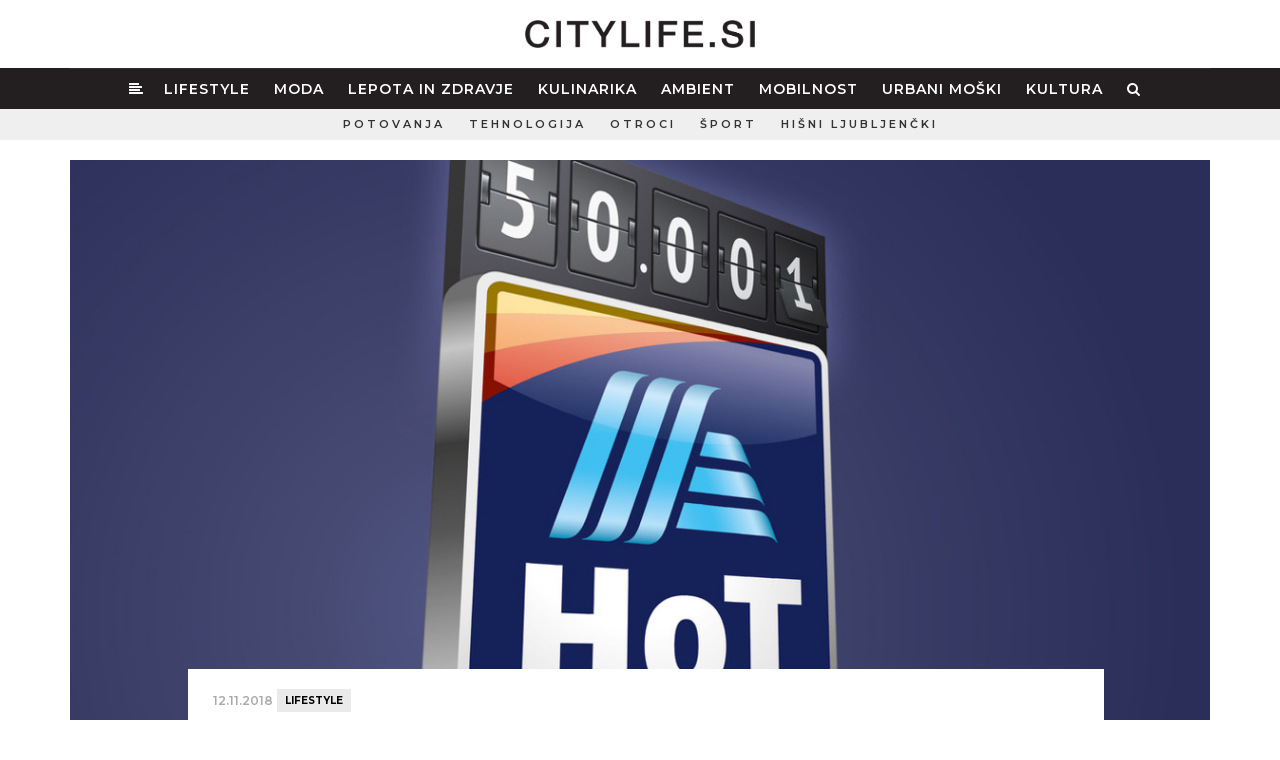

--- FILE ---
content_type: text/html; charset=UTF-8
request_url: https://citylife.si/lifestyle/ze-vec-kot-50-000-uporabnikov-je-izbralo-hot
body_size: 6109
content:
<!DOCTYPE html><html lang="sl"><head><meta charset="utf-8"><meta http-equiv="X-UA-Compatible" content="IE=edge"><meta name="viewport" content="width=device-width, initial-scale=1, maximum-scale=5"><meta name="author" content="Tehnis"><!-- SEO --><title>Že več kot 50.000 uporabnikov je izbralo HoT</title><meta name="description" content="HoT, HOFER Telekom, je s svojo fer ponudbo prepričal že več kot 50.000 uporabnikov. To je izjemen dosežek, s katerim je HoT postal najhitreje rastoči virtualni mobilni operater v zgodovini Slovenije. Uspeh HoT-a kaže, da je s svojo intuitivno digitalno in ugodno ponudbo uporabnikom ponudil kar si želijo: mobilno telefonijo po poštenih cenah, podporo in uporabniku prijazno mobilno aplikacijo." /><meta name="keywords" content="tehnologija, mobilni telefon, HOFER, internet, citylife, urbano življenje, revija, lifestyle, moda" /><!-- END SEO --><!-- OG --><meta property="og:title" content="Že več kot 50.000 uporabnikov je izbralo HoT" /><meta property="og:site_name" content="Citylife - Urbani lifestyle magazin"><meta property="og:locale" content="sl_SI"><meta property="og:url" content="https://www.citylife.si/lifestyle/ze-vec-kot-50-000-uporabnikov-je-izbralo-hot" /><meta property="og:description" content="HoT, HOFER Telekom, je s svojo fer ponudbo prepričal že več kot 50.000 uporabnikov. To je izjemen dosežek, s katerim je HoT postal najhitreje rastoči virtualni mobilni operater v zgodovini Slovenije. Uspeh HoT-a kaže, da je s svojo intuitivno digitalno in ugodno ponudbo uporabnikom ponudil kar si želijo: mobilno telefonijo po poštenih cenah, podporo in uporabniku prijazno mobilno aplikacijo." /><meta property="og:image" content="https://www.citylife.si/storage/image/201811//hot50.000uporabnikov.jpeg" /><meta property="og:image:alt" content="DEFAULT SITE IMAGE" /><meta property="og:image:width" content="1400px" /><meta property="fb:app_id" content="262347647800035"><meta name="facebook-domain-verification" content="22ayb8dyavtf51qzv9p428vcfys5s6" /><meta property="og:type" content="website" /><!-- END OG --><!-- icons --><link rel="apple-touch-icon" sizes="180x180" href="/favicon/apple-touch-icon.png"><link rel="icon" type="image/png" sizes="32x32" href="/favicon/favicon-32x32.png"><link rel="icon" type="image/png" sizes="16x16" href="/favicon/favicon-16x16.png"><link rel="manifest" href="/favicon/site.webmanifest"><link rel="mask-icon" href="/favicon/safari-pinned-tab.svg" color="#5bbad5"><link rel="shortcut icon" href="/favicon/favicon.ico"><meta name="msapplication-TileColor" content="#9f00a7"><meta name="msapplication-config" content="/favicon/browserconfig.xml"><meta name="theme-color" content="#ffffff"><!-- styles --><link rel="stylesheet" href="/css/bootstrap.min.css?v=2" type="text/css"><link rel="stylesheet" href="/css/font-awesome.min.css" type="text/css"><link rel="stylesheet" href="/css/flexslider.min.css?v=3" type="text/css"><link rel="stylesheet" href="/css/magnific-popup.min.css?v=3" type="text/css"><link rel="stylesheet" href="/css/jquery.fancybox.min.css" media="screen" /><link rel="stylesheet" href="/style.css?v=195.2" type="text/css"><link rel="stylesheet" href="/css/mobile.min.css?v=21.7" type="text/css"><script src="https://use.typekit.net/wer1tsr.js"></script><script>try{Typekit.load({ async: true });}catch(e){}</script><!-- Google tag (gtag.js) --><script async src="https://www.googletagmanager.com/gtag/js?id=G-13L6Z58XWR"></script><script> window.dataLayer = window.dataLayer || []; function gtag(){dataLayer.push(arguments);} gtag('js', new Date()); gtag('config', 'G-13L6Z58XWR');</script></head><body class="home-style-five"><!-- sidebar nav --><div class="sidebar-navigation"><div class="sidebar-scroll"><div class="sidebar-close"><a href="#" class="close-btn"><i class="fa fa-close"></i></a></div><!-- sidebar-close --><div class="sidebar-content"><div class="sidebar-logo"><a href="/"><img width="100%" src="/images/citylife-logoweb.png" alt="Urbano življene / City life"></a></div><!-- brand-logo --><nav class="sidebar-nav"><ul id ="" class="level0 "><li class=" active"><a href = "/lifestyle" title = "Lifestyle">Lifestyle</a></li><li class=""><a href = "/moda" title = "Moda">Moda</a></li><li class=""><a href = "/lepota-in-zdravje" title = "Lepota in zdravje">Lepota in zdravje</a></li><li class=""><a href = "/kulinarika" title = "Kulinarika">Kulinarika</a></li><li class=""><a href = "/ambient" title = "Ambient">Ambient</a></li><li class=""><a href = "/mobilnost" title = "Mobilnost">Mobilnost</a></li><li class=""><a href = "/urbani-moski" title = "Urbani moški">Urbani moški</a></li><li class=""><a href = "/kultura" title = "Kultura">Kultura</a></li></ul><ul></ul></nav><!-- sidebar-nav --><div class="sidebar-social"><ul><li><a href="https://www.facebook.com/citylifeslo/" target="_blank"><i class="fa fa-facebook"></i></a></li><li><a href="https://www.instagram.com/city_life_slo/" target="_blank"><i class="fa fa-instagram"></i></a></li></ul></div><!-- sidebar-social --><div class="sidebar-copyright"></div></div><!-- sidebar-content --></div><!-- sidebar-scroll --></div><!-- sidebar-navigation --><div class="sidebar-overlay close-btn"></div><!-- sidebar nav. --><!-- wrapper --><div class="wrapper"><!-- header --><header><div class="citylogo"><div class="container"><a class="nav-icon sidebar-navigation-menu" href="#"><img class="" src="/images/bars-light.svg" width="25px" height="25px" alt="Glavni meni"/></a><a href="/"><img class="logoimg" src="/images/citylife-logo.png" alt="Urbano življene / City life"></a><a href="#search-header" class="header-search-form mobile-search-icon"><img class="" src="/images/search-light.svg" width="25px" height="25px" alt="Iskanje" /></a></div></div> <section class="city-navigation"><div class="topbar"><div class="container"><div class="citymainnav"><div class="navbar navbar-static-top"><div class="navbar-collapse collapse"><ul id ="" class="level0 nav navbar-nav"><li class="selected"><a class="home" href="/" title=""><i class="fa fa-align-left"></i></a></li><li class=" active"><a href = "/lifestyle" title = "Lifestyle">Lifestyle</a></li><li class=""><a href = "/moda" title = "Moda">Moda</a></li><li class=""><a href = "/lepota-in-zdravje" title = "Lepota in zdravje">Lepota in zdravje</a></li><li class=""><a href = "/kulinarika" title = "Kulinarika">Kulinarika</a></li><li class=""><a href = "/ambient" title = "Ambient">Ambient</a></li><li class=""><a href = "/mobilnost" title = "Mobilnost">Mobilnost</a></li><li class=""><a href = "/urbani-moski" title = "Urbani moški">Urbani moški</a></li><li class=""><a href = "/kultura" title = "Kultura">Kultura</a></li><li><a href="#search-header" class="header-search-form"><i class="fa fa-search search-button"></i></a></li></ul></div></div></div><div class="header-search-form"><form id="search-header" method="get" action="/iskanje/" name="search-header" class="mfp-hide search-form-result"> <div class="search-form position-relative"> <button type="submit" class="fa fa-search close-search search-button"></button> <input type="text" name="s" class="search-input" placeholder="Išči..." autocomplete="off"> </div> </form></div></div><!-- container --></div><!-- topbar --><div class="subbar"><div class="container"><div class="extramenu-wrap"><ul><li ><a href="/potovanja">Potovanja</a></li><li><a href="/tehnologija">Tehnologija</a></li><li><a href="/otroci">Otroci</a></li><li><a href="/sport">Šport</a></li><li><a href="/hisni-ljubljencki">Hišni ljubljenčki</a></li></ul></div></div><!-- end container --></div></section><!-- end city navigation --></header><!-- header. --><div class="banner"><div class="container"><div class="top-banner text-center"><ins data-revive-zoneid="1" data-revive-id="3f27de3ce383d044fa905faa784355cd"></ins><script async src="//ads.tehnis.si/www/delivery/asyncjs.php"></script></div></div></div><!-- MAIN --><section class="main"><section class="header-image"><div class="container"><div class="post-type-header-image hidden-xs"><img src="/storage/image/201811//bigcover/hot50.000uporabnikov.jpeg" alt="HOFER HoT"></div><div class="post-type-header-image image-mobile visible-xs"><img style="width: 100%;" src="/storage/image/201811//crop/hot50.000uporabnikov.jpeg" alt="HOFER HoT"></div></div><!-- end container --></section><!-- end section --><div class="latest-news"><div class="container"><div class="blog-main"><div class="row"><div class="col-md-1"></div><div class="col-md-10 col-sm-12 col-xs-12 blog-posts"><article class="page-post with-header post"><div class="post-header"><div class="post-info"> <span class="post-time">12.11.2018</span> <a class="post-cat" href="/lifestyle">Lifestyle</a> </div><!-- post-info --><div class="post-title"><h1 class="style-author">Že več kot 50.000 uporabnikov je izbralo HoT</h1></div><div class="author"><span>CITYLIFE </span> <span class="post-time">12.11.2018</span></div> </div><!-- post-header --><div class="city-post"><div class="featured-text"><p>HoT, HOFER Telekom, je s svojo fer ponudbo prepričal že več kot 50.000 uporabnikov. To je izjemen dosežek, s katerim je HoT postal najhitreje rastoči virtualni mobilni operater v zgodovini Slovenije. Uspeh HoT-a kaže, da je s svojo intuitivno digitalno in ugodno ponudbo uporabnikom ponudil kar si želijo: mobilno telefonijo po poštenih cenah, podporo in uporabniku prijazno mobilno aplikacijo.</p></div><!-- featured-text --><div id="city-post-inner" class="city-post-inner"><p>Pri <a href="https://www.hot.si/"><strong>HoT-u</strong></a><strong>&nbsp;</strong>menijo, da so si zaupanje uporabnikov pridobili s privlačno, a hkrati zaupanja vredno ponudbo. Kot najbolj fer operater na trgu z najbolj&scaron;o ceno se je kot edini med slovenskimi operaterjizavezal, da nikoli ne bo vi&scaron;al cen tarif. Med uporabniki je najbolj priljubljena <a href="https://www.hot.si/tarife.html"><strong>tarifa HoT MAXI</strong></a>, ki za 9,99 evra vključuje neskončno &scaron;tevilo minut pogovorov in SMS-ov v Sloveniji ter 20 GB prenosa podatkov.</p><p><a href="https://www.hot.si/" rel="noopener noreferrer" target="_blank"><img src="/storage/image/201811/standard/hotpaket3dmaxirgb300dpi.jpeg" class="fr-fic fr-dii"></a><br></p><p><strong>Brez skritih stro&scaron;kov</strong><br>Storitve in mobilni paketi <a href="https://www.hot.si/"><strong>HoT</strong></a> ne vsebujejo skritih stro&scaron;kov, kot so zaračunavanje priključnine, menjava paketa ali prekinitev naročni&scaron;kega razmerja. HoT-ovi uporabniki lahko preprosto in <a href="https://www.hot.si/tarife.html"><strong>brezplačno preklapljajo med tarifami</strong></a>. Preko portala ali aplikacije Moj HoT imajo obenem v vsakem trenutku natančen pregled in nadzor nad porabo ter stro&scaron;ki.&nbsp;</p><p><strong>HoT omogoča star&scaron;evski nadzor</strong><br>HoT je prava izbira tudi za star&scaron;e, ki želijo enostaven nadzor nad porabo mobilne telefonije otrok. Preko aplikacije <a href="https://www.hot.si/login/">Moj HoT</a> za svoje otroke lahko izberejo in menjavajo mobilni paket, nastavijo mesečno omejitev porabe, onemogočijo uporabo določenih storitev in nastavijo samodejno polnjenje dobroimetja.</p><p><a href="https://www.hot.si/" rel="noopener noreferrer" target="_blank"><img src="/storage/image/201811/standard/hot-solajesenrgb300dpi-landscape.jpeg" class="fr-fic fr-dii"></a><br></p><p><strong>HoT-ovi uporabniki so napredni</strong><br>Kot kažejo statistike v AKOS-ovih poročilih, sodijo HoT-ovi uporabniki med napredne, saj v povprečju opravijo precej več mobilnega prenosa podatkov v primerjavi z uporabniki drugih operaterjev. Pri <a href="https://www.hot.si"><strong>HoT-u</strong></a><strong>&nbsp;</strong>ocenjujejo, da k večjemu deležu opravljenega mobilnega prometa prispevajo odlično omrežje in cenovno najugodnej&scaron;e tarife v Sloveniji z velikimi količinami vključenega prenosa podatkov, ki so prepričale zahtevne uporabnike.</p></div><!-- slider --><!-- ./ slider --></div><!-- post-entry --></article><!-- post --><div class="post-directions"><div class="row"><div class="prev-post col-md-6 col-sm-12 col-xs-12"></div><!-- prev-post --><div class="next-post col-md-6 col-sm-12 col-xs-12"></div><!-- next-post --></div><!-- row --></div><!-- end post direction --><div class="related-posts"><!-- related posts --><div class="related-wrap"><div class="section-title"><h4>Sorodne vsebine</h4><p>preberi sorodne članke</p></div><div class="row"><article class="col-md-6 col-xs-6 post post-style-grid "><div class="post-type-image"><a href="/kultura/35-jubilejne-zive-jaslice-v-postojnski-jami"><img src="/storage/image/202512//mediumBox/zive-jaslice-postojnska-jama-4.webp" alt="zive-jaslice-postojnska-jama"></a></div><div class="post-header"><div class="post-info"><span class="post-time">25.12.2025</span> <a class="post-cat" href="/kultura">Kultura</a></div><!-- post-info --><div class="post-title"><h2><a href="/kultura/35-jubilejne-zive-jaslice-v-postojnski-jami">35. jubilejne Žive jaslice v Postojnski jami</a></h2></div></div><!-- post-header --><div class="post-entry"> <p>Jubilejne, že 35. Žive jaslice v Postojnski jami so ponovno eden najlepših božičnih spektaklov v ... <a href="/kultura/35-jubilejne-zive-jaslice-v-postojnski-jami">Več</a></p></div><!-- post-entry --></article><!-- post --><article class="col-md-6 col-xs-6 post post-style-grid "><div class="post-type-image"><a href="/lifestyle/ekskluzivni-vecer-z-dolce-vita-ladies-club-je-obudil-brezcasno-eleganco-in-prefinjene-uzitke"><img src="/storage/image/202512//mediumBox/dolce-vita-ladies-club-ekskluzivni-dogodek-ljubljana-1.webp" alt="dolce-vita-ladies-club-ekskluzivni-dogodek-ljubljana"></a></div><div class="post-header"><div class="post-info"><span class="post-time">15.12.2025</span> <a class="post-cat" href="/lifestyle">Lifestyle</a></div><!-- post-info --><div class="post-title"><h2><a href="/lifestyle/ekskluzivni-vecer-z-dolce-vita-ladies-club-je-obudil-brezcasno-eleganco-in-prefinjene-uzitke">Ekskluzivni večer z Dolce Vita Ladies Club je obudil brezčasno eleganco in prefinjene užitke </a></h2></div></div><!-- post-header --><div class="post-entry"> <p>Dolce Vita Ladies Club je ponovno ustvaril izjemno doživetje – tokrat z ekskluzivnim dogodkom ... <a href="/lifestyle/ekskluzivni-vecer-z-dolce-vita-ladies-club-je-obudil-brezcasno-eleganco-in-prefinjene-uzitke">Več</a></p></div><!-- post-entry --></article><!-- post --></div><div class="row"><article class="col-md-6 col-xs-6 post post-style-grid "><div class="post-type-image"><a href="/film-in-tv/telemach-z-decembrom-bogati-svoje-mobilne-in-fiksne-storitve-vkljucuje-tudi-skyshowtime"><img src="/storage/image/202512//mediumBox/telemach-ponudba-praznicni-december-skyshowtime-1.webp" alt="telemach-ponudba-praznicni-december-skyshowtime"></a></div><div class="post-header"><div class="post-info"><span class="post-time">09.12.2025</span> <a class="post-cat" href="/film-in-tv">Film in TV</a></div><!-- post-info --><div class="post-title"><h2><a href="/film-in-tv/telemach-z-decembrom-bogati-svoje-mobilne-in-fiksne-storitve-vkljucuje-tudi-skyshowtime">Telemach z decembrom bogati svoje mobilne in fiksne storitve, vključuje tudi SkyShowtime</a></h2></div></div><!-- post-header --><div class="post-entry"> <p>Telemach v praznični december vstopa z bogatejšo ponudbo in številnimi novostmi za svoje ... <a href="/film-in-tv/telemach-z-decembrom-bogati-svoje-mobilne-in-fiksne-storitve-vkljucuje-tudi-skyshowtime">Več</a></p></div><!-- post-entry --></article><!-- post --><article class="col-md-6 col-xs-6 post post-style-grid "><div class="post-type-image"><a href="/kulinarika/to-so-nase-najboljse-domace-pekarne-italijanskega-bozicnega-peciva-panettone"><img src="/storage/image/202512//mediumBox/slovenski-panettone-domaca-pekarna-2.webp" alt="slovenski-panettone-domaca-pekarna"></a></div><div class="post-header"><div class="post-info"><span class="post-time">06.12.2025</span> <a class="post-cat" href="/kulinarika">Kulinarika</a></div><!-- post-info --><div class="post-title"><h2><a href="/kulinarika/to-so-nase-najboljse-domace-pekarne-italijanskega-bozicnega-peciva-panettone">To so naše najboljše domače pekarne italijanskega božičnega peciva panettone </a></h2></div></div><!-- post-header --><div class="post-entry"> <p>Panettone je tradicionalna italijanska sladica, ki je že stoletja simbol božičnih praznikov v ... <a href="/kulinarika/to-so-nase-najboljse-domace-pekarne-italijanskega-bozicnega-peciva-panettone">Več</a></p></div><!-- post-entry --></article><!-- post --></div><div class="row"><article class="col-md-6 col-xs-6 post post-style-grid "><div class="post-type-image"><a href="/kulinarika/27-slovenski-festival-vin-cankarjev-dom-13-in-14-november-2025"><img src="/storage/image/202411//mediumBox/slovenski-festival-vin-cankarjev-dom-ljubljana-10.webp" alt="slovenski-festival-vin-cankarjev-dom-ljubljana"></a></div><div class="post-header"><div class="post-info"><span class="post-time">12.11.2025</span> <a class="post-cat" href="/kulinarika">Kulinarika</a></div><!-- post-info --><div class="post-title"><h2><a href="/kulinarika/27-slovenski-festival-vin-cankarjev-dom-13-in-14-november-2025">27. Slovenski festival vin. Cankarjev dom, 13. in 14. november 2025</a></h2></div></div><!-- post-header --><div class="post-entry"> <p>Ko jesenski zrak zadiši po novem vinu, se slovenska prestolnica spremeni v središče vinske ... <a href="/kulinarika/27-slovenski-festival-vin-cankarjev-dom-13-in-14-november-2025">Več</a></p></div><!-- post-entry --></article><!-- post --><article class="col-md-6 col-xs-6 post post-style-grid "><div class="post-type-image"><a href="/ambient/obiskali-smo-najvecji-bozicni-sejem-v-lesnini"><img src="/storage/image/202511//mediumBox/lesnina-bozicni-sejem-12.webp" alt="lesnina-bozicni-sejem-okraski-2025"></a></div><div class="post-header"><div class="post-info"><span class="post-time">08.11.2025</span> <a class="post-cat" href="/ambient">Ambient</a></div><!-- post-info --><div class="post-title"><h2><a href="/ambient/obiskali-smo-najvecji-bozicni-sejem-v-lesnini">Obiskali smo največji božični sejem v Lesnini </a></h2></div></div><!-- post-header --><div class="post-entry"> <p>V največji poslovalnici Lesnina Ljubljana – Brdo so pripravili ekskluzivni praznični dogodek, s ... <a href="/ambient/obiskali-smo-najvecji-bozicni-sejem-v-lesnini">Več</a></p></div><!-- post-entry --></article><!-- post --></div></div><!-- end related posts --></div><!-- end related --><!-- ./city latest news boxes --></div><!-- blog-posts --></div><!-- row --></div><!-- blog-main --></div><!-- container --></div><!-- end latest news --></section><!-- MAIN-END --><!-- footer --><footer><div class="footer-main"><div class="container"><div class="footlogo"><img width="160px" src="/images/citylife-logoweb.png" alt="CityLife"></div><div class="footmenu"><ul id ="" class="level0 foot-menu"><li class=" active"><a href = "/lifestyle" title = "Lifestyle">Lifestyle</a></li><li class=""><a href = "/moda" title = "Moda">Moda</a></li><li class=""><a href = "/lepota-in-zdravje" title = "Lepota in zdravje">Lepota in zdravje</a></li><li class=""><a href = "/kulinarika" title = "Kulinarika">Kulinarika</a></li><li class=""><a href = "/ambient" title = "Ambient">Ambient</a></li><li class=""><a href = "/mobilnost" title = "Mobilnost">Mobilnost</a></li><li class=""><a href = "/urbani-moski" title = "Urbani moški">Urbani moški</a></li><li class=""><a href = "/kultura" title = "Kultura">Kultura</a></li></ul></div><div class="footmenu small"><ul><li><a href="/vsebine/kontakt/">Kontakti</a></li><li><a href="/arhiv-revij" target="">Arhiv revij</a></li></ul></div><div class="foot-social-media"><ul><li><a href="https://www.facebook.com/citylifeslo/" target="_blank"><i class="fa fa-facebook"></i></a></li><li><a href="https://www.instagram.com/citylife.si/" target="_blank"><i class="fa fa-instagram"></i></a></li></ul></div></div></div><div class="copyright"><ul><li>© 2016-2026 - CITYLIFE. Vse pravice pridržane.</li><li><a href="/vsebine/splosni-pogoji">Splošni pogoji</a></li><li><a href="/vsebine/kolofon">Kolofon</a></li><li><a href="/vsebine/politika-zasebnosti">Politika zasebnosti</a></li><li><a href="/vsebine/o-piskotkih">O piškotkih</a></li><li><a href="mailto:info@citylife.si">info@citylife.si</a></li></ul></div></footer><!-- footer. --></div><!-- wrapper. --><!-- scripts --><script type="text/javascript" src="/js/jquery-1.11.3.min.js"></script><script type="text/javascript" src="/js/jquery-migrate.min.js"></script><script type="text/javascript" src="/js/bootstrap.min.js"></script><script type="text/javascript" src="/js/slick.min.js"></script><script type="text/javascript" src="/js/theia-sticky-sidebar.min.js"></script><script type="text/javascript" src="/js/jquery.flexslider-min.js"></script><script type="text/javascript" src="/js/jquery.fitvids.min.js"></script><script type="text/javascript" src="/js/jquery.justifiedGallery.min.js"></script><script type="text/javascript" src="/js/jquery.magnific-popup.min.js"></script><script src="/js/jquery.fancybox.min.js"></script><script type="text/javascript" src="/js/isotope.pkgd.min.js"></script><script src="https://cdn.embedly.com/widgets/platform.js" charset="UTF-8"></script><script type="text/javascript" src="/js/city.min.js?v=18.1"></script><script type="text/javascript" src="/js/popup.min.js?v=16"></script><!-- scripts. --><script>jQuery(document).ready(function(){ $(".dropdown").hover( function() { $('.dropdown-menu', this).stop().fadeIn("fast"); }, function() { $('.dropdown-menu', this).stop().fadeOut("fast"); });
});</script><script async src="https://www.instagram.com/embed.js"></script><script> function convertInstagramLinks(container) {	const links = container.querySelectorAll('a[href*="instagram.com"]');	links.forEach(link => { const url = link.getAttribute('href'); if (!/instagram\.com\/(p|reel|tv)\//.test(url)) return; const blockquote = document.createElement('blockquote'); blockquote.className = 'instagram-media'; blockquote.setAttribute('data-instgrm-permalink', url); blockquote.setAttribute('data-instgrm-version', '14'); blockquote.style.margin = '1rem auto'; blockquote.innerHTML = `<a href="${url}" target="_blank" rel="noopener noreferrer">${url}</a> `; const parent = link.parentElement; if (parent && parent.tagName.toLowerCase() === 'p') {	parent.replaceWith(blockquote); } else {	link.replaceWith(blockquote); }	});	if (window.instgrm && window.instgrm.Embeds && typeof window.instgrm.Embeds.process === 'function') { window.instgrm.Embeds.process();	} } document.addEventListener('DOMContentLoaded', function () {	const container = document.getElementById('city-post-inner');	if (container) { convertInstagramLinks(container);	} });</script></body></html>